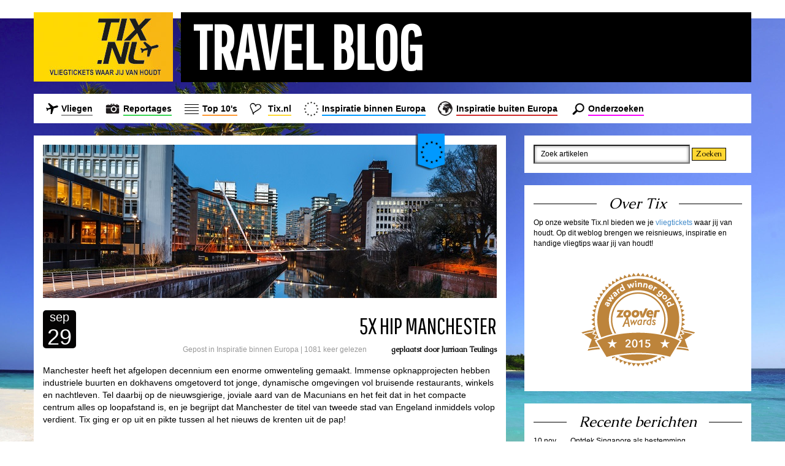

--- FILE ---
content_type: text/html; charset=UTF-8
request_url: https://blog.tix.nl/inspiratie-binnen-europa/5x-hip-manchester/
body_size: 13200
content:
 <!doctype html>
<!--[if lt IE 7]> <html class="no-js lt-ie9 lt-ie8 lt-ie7" lang="en"> <![endif]-->
<!--[if IE 7]>    <html class="no-js lt-ie9 lt-ie8" lang="en"> <![endif]-->
<!--[if IE 8]>    <html class="no-js lt-ie9" lang="en"> <![endif]-->
<!--[if gt IE 8]><!--> <html class="no-js" lang="en"> <!--<![endif]-->
<head >
	<title>Dingen om te doen in Manchester: 5 Hippe adresjes</title>
	<meta name="viewport" content="width=device-width, initial-scale=1.0">

	<!--[if lt IE 9]>
		<script src="//html5shim.googlecode.com/svn/trunk/html5.js"></script>
	<![endif]-->

	<link rel="stylesheet" href="https://blog.tix.nl/wp-content/themes/tix-blog/style.css">
	<link rel="pingback" href="https://blog.tix.nl/xmlrpc.php" />
	<link href='//fonts.googleapis.com/css?family=Caudex' rel='stylesheet' type='text/css'>
	<link href='//fonts.googleapis.com/css?family=Pathway+Gothic+One' rel='stylesheet' type='text/css'>

	<meta name='robots' content='index, follow, max-image-preview:large, max-snippet:-1, max-video-preview:-1' />
	<style>img:is([sizes="auto" i], [sizes^="auto," i]) { contain-intrinsic-size: 3000px 1500px }</style>
	
<!-- Google Tag Manager for WordPress by gtm4wp.com -->
<script data-cfasync="false" data-pagespeed-no-defer>
	var gtm4wp_datalayer_name = "dataLayer";
	var dataLayer = dataLayer || [];
</script>
<!-- End Google Tag Manager for WordPress by gtm4wp.com -->
	<!-- This site is optimized with the Yoast SEO plugin v24.1 - https://yoast.com/wordpress/plugins/seo/ -->
	<link rel="canonical" href="https://blog.tix.nl/inspiratie-binnen-europa/5x-hip-manchester/" />
	<meta property="og:locale" content="nl_NL" />
	<meta property="og:type" content="article" />
	<meta property="og:title" content="Dingen om te doen in Manchester: 5 Hippe adresjes" />
	<meta property="og:description" content="Manchester heeft het afgelopen decennium een enorme omwenteling gemaakt. Immense opknapprojecten hebben industriele buurten en dokhavens omgetoverd tot jonge, dynamische omgevingen vol bruisende restaurants, winkels en nachtleven. Tel daarbij op de nieuwsgierige, joviale aard van de Macunians en het feit dat in het compacte centrum alles op loopafstand is, en je begrijpt dat Manchester de&hellip; Lees verder &raquo;" />
	<meta property="og:url" content="https://blog.tix.nl/inspiratie-binnen-europa/5x-hip-manchester/" />
	<meta property="og:site_name" content="Travel Blog" />
	<meta property="article:published_time" content="2015-09-29T06:11:14+00:00" />
	<meta property="article:modified_time" content="2015-09-23T14:06:50+00:00" />
	<meta property="og:image" content="https://blog.tix.nl/wp-content/uploads/2015/09/ftdimg4.jpg" />
	<meta property="og:image:width" content="740" />
	<meta property="og:image:height" content="250" />
	<meta property="og:image:type" content="image/jpeg" />
	<meta name="author" content="Jurriaan Teulings" />
	<meta name="twitter:label1" content="Geschreven door" />
	<meta name="twitter:data1" content="Jurriaan Teulings" />
	<meta name="twitter:label2" content="Geschatte leestijd" />
	<meta name="twitter:data2" content="2 minuten" />
	<script type="application/ld+json" class="yoast-schema-graph">{"@context":"https://schema.org","@graph":[{"@type":"WebPage","@id":"https://blog.tix.nl/inspiratie-binnen-europa/5x-hip-manchester/","url":"https://blog.tix.nl/inspiratie-binnen-europa/5x-hip-manchester/","name":"Dingen om te doen in Manchester: 5 Hippe adresjes","isPartOf":{"@id":"https://blog.tix.nl/#website"},"primaryImageOfPage":{"@id":"https://blog.tix.nl/inspiratie-binnen-europa/5x-hip-manchester/#primaryimage"},"image":{"@id":"https://blog.tix.nl/inspiratie-binnen-europa/5x-hip-manchester/#primaryimage"},"thumbnailUrl":"https://blog.tix.nl/wp-content/uploads/2015/09/ftdimg4.jpg","datePublished":"2015-09-29T06:11:14+00:00","dateModified":"2015-09-23T14:06:50+00:00","author":{"@id":"https://blog.tix.nl/#/schema/person/d78c47ed04ba4dae82618cb15e569951"},"inLanguage":"nl-NL","potentialAction":[{"@type":"ReadAction","target":["https://blog.tix.nl/inspiratie-binnen-europa/5x-hip-manchester/"]}]},{"@type":"ImageObject","inLanguage":"nl-NL","@id":"https://blog.tix.nl/inspiratie-binnen-europa/5x-hip-manchester/#primaryimage","url":"https://blog.tix.nl/wp-content/uploads/2015/09/ftdimg4.jpg","contentUrl":"https://blog.tix.nl/wp-content/uploads/2015/09/ftdimg4.jpg","width":740,"height":250},{"@type":"WebSite","@id":"https://blog.tix.nl/#website","url":"https://blog.tix.nl/","name":"Travel Blog","description":"Tix.nl","potentialAction":[{"@type":"SearchAction","target":{"@type":"EntryPoint","urlTemplate":"https://blog.tix.nl/?s={search_term_string}"},"query-input":{"@type":"PropertyValueSpecification","valueRequired":true,"valueName":"search_term_string"}}],"inLanguage":"nl-NL"},{"@type":"Person","@id":"https://blog.tix.nl/#/schema/person/d78c47ed04ba4dae82618cb15e569951","name":"Jurriaan Teulings","image":{"@type":"ImageObject","inLanguage":"nl-NL","@id":"https://blog.tix.nl/#/schema/person/image/","url":"https://secure.gravatar.com/avatar/4fee66f1fde5bc70203fd863cac30959550a1e95b6622c258c83ed63d62996dc?s=96&d=mm&r=g","contentUrl":"https://secure.gravatar.com/avatar/4fee66f1fde5bc70203fd863cac30959550a1e95b6622c258c83ed63d62996dc?s=96&d=mm&r=g","caption":"Jurriaan Teulings"},"description":"Jurriaan Teulings is schrijver en fotograaf. Gemiddeld acht maanden per jaar is hij onderweg om in opdracht van Nederlandse en internationale media reportages te produceren. Op de Tix Travel Blog doet hij wekelijks verslag van deze reizen. Inmiddels bezocht hij meer dan tachtig landen, in pluimveebussen en privéjets, vijfsterrenresorts en nulsterrenhostels. Onderweg heeft hij gefeest met Moskouse miljardairs, is hij verbroederd met een Indiase kroonprins, werd hij onderworpen aan een kruisverhoor door Hezbollah en gered van een enkele reis richting Mexicaanse cel door een superheld in een roze maillot. “Ik bezit een groot en onbenijdenswaardig talent voor het aantrekken van kolderiek onheil. Toch is dat ook mijn geluk, want mijn omgeving is de mooie verhalen allang beu – tenzij het gaat over een Verweggistan waar ik in totale eenzaamheid bijna het loodje heb gelegd, of waar me iets is overkomen waarover in welgemanierd gezelschap beter niet over wordt gepraat.” Lees meer over Jurriaan op zijn website of volg hem op Twitter of Google+.","sameAs":["http://www.jurriaanteulings.nl","https://x.com/jurriaann"],"url":"https://blog.tix.nl/auteur/jurriaan/"}]}</script>
	<!-- / Yoast SEO plugin. -->


<link rel='dns-prefetch' href='//ajax.googleapis.com' />
<link rel='dns-prefetch' href='//widgetlogic.org' />
<link rel="alternate" type="application/rss+xml" title="Travel Blog &raquo; 5x Hip Manchester reacties feed" href="https://blog.tix.nl/inspiratie-binnen-europa/5x-hip-manchester/feed/" />
<script type="text/javascript">
/* <![CDATA[ */
window._wpemojiSettings = {"baseUrl":"https:\/\/s.w.org\/images\/core\/emoji\/16.0.1\/72x72\/","ext":".png","svgUrl":"https:\/\/s.w.org\/images\/core\/emoji\/16.0.1\/svg\/","svgExt":".svg","source":{"concatemoji":"https:\/\/blog.tix.nl\/wp-includes\/js\/wp-emoji-release.min.js?ver=6.8.3"}};
/*! This file is auto-generated */
!function(s,n){var o,i,e;function c(e){try{var t={supportTests:e,timestamp:(new Date).valueOf()};sessionStorage.setItem(o,JSON.stringify(t))}catch(e){}}function p(e,t,n){e.clearRect(0,0,e.canvas.width,e.canvas.height),e.fillText(t,0,0);var t=new Uint32Array(e.getImageData(0,0,e.canvas.width,e.canvas.height).data),a=(e.clearRect(0,0,e.canvas.width,e.canvas.height),e.fillText(n,0,0),new Uint32Array(e.getImageData(0,0,e.canvas.width,e.canvas.height).data));return t.every(function(e,t){return e===a[t]})}function u(e,t){e.clearRect(0,0,e.canvas.width,e.canvas.height),e.fillText(t,0,0);for(var n=e.getImageData(16,16,1,1),a=0;a<n.data.length;a++)if(0!==n.data[a])return!1;return!0}function f(e,t,n,a){switch(t){case"flag":return n(e,"\ud83c\udff3\ufe0f\u200d\u26a7\ufe0f","\ud83c\udff3\ufe0f\u200b\u26a7\ufe0f")?!1:!n(e,"\ud83c\udde8\ud83c\uddf6","\ud83c\udde8\u200b\ud83c\uddf6")&&!n(e,"\ud83c\udff4\udb40\udc67\udb40\udc62\udb40\udc65\udb40\udc6e\udb40\udc67\udb40\udc7f","\ud83c\udff4\u200b\udb40\udc67\u200b\udb40\udc62\u200b\udb40\udc65\u200b\udb40\udc6e\u200b\udb40\udc67\u200b\udb40\udc7f");case"emoji":return!a(e,"\ud83e\udedf")}return!1}function g(e,t,n,a){var r="undefined"!=typeof WorkerGlobalScope&&self instanceof WorkerGlobalScope?new OffscreenCanvas(300,150):s.createElement("canvas"),o=r.getContext("2d",{willReadFrequently:!0}),i=(o.textBaseline="top",o.font="600 32px Arial",{});return e.forEach(function(e){i[e]=t(o,e,n,a)}),i}function t(e){var t=s.createElement("script");t.src=e,t.defer=!0,s.head.appendChild(t)}"undefined"!=typeof Promise&&(o="wpEmojiSettingsSupports",i=["flag","emoji"],n.supports={everything:!0,everythingExceptFlag:!0},e=new Promise(function(e){s.addEventListener("DOMContentLoaded",e,{once:!0})}),new Promise(function(t){var n=function(){try{var e=JSON.parse(sessionStorage.getItem(o));if("object"==typeof e&&"number"==typeof e.timestamp&&(new Date).valueOf()<e.timestamp+604800&&"object"==typeof e.supportTests)return e.supportTests}catch(e){}return null}();if(!n){if("undefined"!=typeof Worker&&"undefined"!=typeof OffscreenCanvas&&"undefined"!=typeof URL&&URL.createObjectURL&&"undefined"!=typeof Blob)try{var e="postMessage("+g.toString()+"("+[JSON.stringify(i),f.toString(),p.toString(),u.toString()].join(",")+"));",a=new Blob([e],{type:"text/javascript"}),r=new Worker(URL.createObjectURL(a),{name:"wpTestEmojiSupports"});return void(r.onmessage=function(e){c(n=e.data),r.terminate(),t(n)})}catch(e){}c(n=g(i,f,p,u))}t(n)}).then(function(e){for(var t in e)n.supports[t]=e[t],n.supports.everything=n.supports.everything&&n.supports[t],"flag"!==t&&(n.supports.everythingExceptFlag=n.supports.everythingExceptFlag&&n.supports[t]);n.supports.everythingExceptFlag=n.supports.everythingExceptFlag&&!n.supports.flag,n.DOMReady=!1,n.readyCallback=function(){n.DOMReady=!0}}).then(function(){return e}).then(function(){var e;n.supports.everything||(n.readyCallback(),(e=n.source||{}).concatemoji?t(e.concatemoji):e.wpemoji&&e.twemoji&&(t(e.twemoji),t(e.wpemoji)))}))}((window,document),window._wpemojiSettings);
/* ]]> */
</script>
<style id='wp-emoji-styles-inline-css' type='text/css'>

	img.wp-smiley, img.emoji {
		display: inline !important;
		border: none !important;
		box-shadow: none !important;
		height: 1em !important;
		width: 1em !important;
		margin: 0 0.07em !important;
		vertical-align: -0.1em !important;
		background: none !important;
		padding: 0 !important;
	}
</style>
<link rel='stylesheet' id='wp-block-library-css' href='https://blog.tix.nl/wp-includes/css/dist/block-library/style.min.css?ver=6.8.3' type='text/css' media='all' />
<style id='classic-theme-styles-inline-css' type='text/css'>
/*! This file is auto-generated */
.wp-block-button__link{color:#fff;background-color:#32373c;border-radius:9999px;box-shadow:none;text-decoration:none;padding:calc(.667em + 2px) calc(1.333em + 2px);font-size:1.125em}.wp-block-file__button{background:#32373c;color:#fff;text-decoration:none}
</style>
<link rel='stylesheet' id='block-widget-css' href='https://blog.tix.nl/wp-content/plugins/widget-logic/block_widget/css/widget.css?ver=1727164081' type='text/css' media='all' />
<style id='global-styles-inline-css' type='text/css'>
:root{--wp--preset--aspect-ratio--square: 1;--wp--preset--aspect-ratio--4-3: 4/3;--wp--preset--aspect-ratio--3-4: 3/4;--wp--preset--aspect-ratio--3-2: 3/2;--wp--preset--aspect-ratio--2-3: 2/3;--wp--preset--aspect-ratio--16-9: 16/9;--wp--preset--aspect-ratio--9-16: 9/16;--wp--preset--color--black: #000000;--wp--preset--color--cyan-bluish-gray: #abb8c3;--wp--preset--color--white: #ffffff;--wp--preset--color--pale-pink: #f78da7;--wp--preset--color--vivid-red: #cf2e2e;--wp--preset--color--luminous-vivid-orange: #ff6900;--wp--preset--color--luminous-vivid-amber: #fcb900;--wp--preset--color--light-green-cyan: #7bdcb5;--wp--preset--color--vivid-green-cyan: #00d084;--wp--preset--color--pale-cyan-blue: #8ed1fc;--wp--preset--color--vivid-cyan-blue: #0693e3;--wp--preset--color--vivid-purple: #9b51e0;--wp--preset--gradient--vivid-cyan-blue-to-vivid-purple: linear-gradient(135deg,rgba(6,147,227,1) 0%,rgb(155,81,224) 100%);--wp--preset--gradient--light-green-cyan-to-vivid-green-cyan: linear-gradient(135deg,rgb(122,220,180) 0%,rgb(0,208,130) 100%);--wp--preset--gradient--luminous-vivid-amber-to-luminous-vivid-orange: linear-gradient(135deg,rgba(252,185,0,1) 0%,rgba(255,105,0,1) 100%);--wp--preset--gradient--luminous-vivid-orange-to-vivid-red: linear-gradient(135deg,rgba(255,105,0,1) 0%,rgb(207,46,46) 100%);--wp--preset--gradient--very-light-gray-to-cyan-bluish-gray: linear-gradient(135deg,rgb(238,238,238) 0%,rgb(169,184,195) 100%);--wp--preset--gradient--cool-to-warm-spectrum: linear-gradient(135deg,rgb(74,234,220) 0%,rgb(151,120,209) 20%,rgb(207,42,186) 40%,rgb(238,44,130) 60%,rgb(251,105,98) 80%,rgb(254,248,76) 100%);--wp--preset--gradient--blush-light-purple: linear-gradient(135deg,rgb(255,206,236) 0%,rgb(152,150,240) 100%);--wp--preset--gradient--blush-bordeaux: linear-gradient(135deg,rgb(254,205,165) 0%,rgb(254,45,45) 50%,rgb(107,0,62) 100%);--wp--preset--gradient--luminous-dusk: linear-gradient(135deg,rgb(255,203,112) 0%,rgb(199,81,192) 50%,rgb(65,88,208) 100%);--wp--preset--gradient--pale-ocean: linear-gradient(135deg,rgb(255,245,203) 0%,rgb(182,227,212) 50%,rgb(51,167,181) 100%);--wp--preset--gradient--electric-grass: linear-gradient(135deg,rgb(202,248,128) 0%,rgb(113,206,126) 100%);--wp--preset--gradient--midnight: linear-gradient(135deg,rgb(2,3,129) 0%,rgb(40,116,252) 100%);--wp--preset--font-size--small: 13px;--wp--preset--font-size--medium: 20px;--wp--preset--font-size--large: 36px;--wp--preset--font-size--x-large: 42px;--wp--preset--spacing--20: 0.44rem;--wp--preset--spacing--30: 0.67rem;--wp--preset--spacing--40: 1rem;--wp--preset--spacing--50: 1.5rem;--wp--preset--spacing--60: 2.25rem;--wp--preset--spacing--70: 3.38rem;--wp--preset--spacing--80: 5.06rem;--wp--preset--shadow--natural: 6px 6px 9px rgba(0, 0, 0, 0.2);--wp--preset--shadow--deep: 12px 12px 50px rgba(0, 0, 0, 0.4);--wp--preset--shadow--sharp: 6px 6px 0px rgba(0, 0, 0, 0.2);--wp--preset--shadow--outlined: 6px 6px 0px -3px rgba(255, 255, 255, 1), 6px 6px rgba(0, 0, 0, 1);--wp--preset--shadow--crisp: 6px 6px 0px rgba(0, 0, 0, 1);}:where(.is-layout-flex){gap: 0.5em;}:where(.is-layout-grid){gap: 0.5em;}body .is-layout-flex{display: flex;}.is-layout-flex{flex-wrap: wrap;align-items: center;}.is-layout-flex > :is(*, div){margin: 0;}body .is-layout-grid{display: grid;}.is-layout-grid > :is(*, div){margin: 0;}:where(.wp-block-columns.is-layout-flex){gap: 2em;}:where(.wp-block-columns.is-layout-grid){gap: 2em;}:where(.wp-block-post-template.is-layout-flex){gap: 1.25em;}:where(.wp-block-post-template.is-layout-grid){gap: 1.25em;}.has-black-color{color: var(--wp--preset--color--black) !important;}.has-cyan-bluish-gray-color{color: var(--wp--preset--color--cyan-bluish-gray) !important;}.has-white-color{color: var(--wp--preset--color--white) !important;}.has-pale-pink-color{color: var(--wp--preset--color--pale-pink) !important;}.has-vivid-red-color{color: var(--wp--preset--color--vivid-red) !important;}.has-luminous-vivid-orange-color{color: var(--wp--preset--color--luminous-vivid-orange) !important;}.has-luminous-vivid-amber-color{color: var(--wp--preset--color--luminous-vivid-amber) !important;}.has-light-green-cyan-color{color: var(--wp--preset--color--light-green-cyan) !important;}.has-vivid-green-cyan-color{color: var(--wp--preset--color--vivid-green-cyan) !important;}.has-pale-cyan-blue-color{color: var(--wp--preset--color--pale-cyan-blue) !important;}.has-vivid-cyan-blue-color{color: var(--wp--preset--color--vivid-cyan-blue) !important;}.has-vivid-purple-color{color: var(--wp--preset--color--vivid-purple) !important;}.has-black-background-color{background-color: var(--wp--preset--color--black) !important;}.has-cyan-bluish-gray-background-color{background-color: var(--wp--preset--color--cyan-bluish-gray) !important;}.has-white-background-color{background-color: var(--wp--preset--color--white) !important;}.has-pale-pink-background-color{background-color: var(--wp--preset--color--pale-pink) !important;}.has-vivid-red-background-color{background-color: var(--wp--preset--color--vivid-red) !important;}.has-luminous-vivid-orange-background-color{background-color: var(--wp--preset--color--luminous-vivid-orange) !important;}.has-luminous-vivid-amber-background-color{background-color: var(--wp--preset--color--luminous-vivid-amber) !important;}.has-light-green-cyan-background-color{background-color: var(--wp--preset--color--light-green-cyan) !important;}.has-vivid-green-cyan-background-color{background-color: var(--wp--preset--color--vivid-green-cyan) !important;}.has-pale-cyan-blue-background-color{background-color: var(--wp--preset--color--pale-cyan-blue) !important;}.has-vivid-cyan-blue-background-color{background-color: var(--wp--preset--color--vivid-cyan-blue) !important;}.has-vivid-purple-background-color{background-color: var(--wp--preset--color--vivid-purple) !important;}.has-black-border-color{border-color: var(--wp--preset--color--black) !important;}.has-cyan-bluish-gray-border-color{border-color: var(--wp--preset--color--cyan-bluish-gray) !important;}.has-white-border-color{border-color: var(--wp--preset--color--white) !important;}.has-pale-pink-border-color{border-color: var(--wp--preset--color--pale-pink) !important;}.has-vivid-red-border-color{border-color: var(--wp--preset--color--vivid-red) !important;}.has-luminous-vivid-orange-border-color{border-color: var(--wp--preset--color--luminous-vivid-orange) !important;}.has-luminous-vivid-amber-border-color{border-color: var(--wp--preset--color--luminous-vivid-amber) !important;}.has-light-green-cyan-border-color{border-color: var(--wp--preset--color--light-green-cyan) !important;}.has-vivid-green-cyan-border-color{border-color: var(--wp--preset--color--vivid-green-cyan) !important;}.has-pale-cyan-blue-border-color{border-color: var(--wp--preset--color--pale-cyan-blue) !important;}.has-vivid-cyan-blue-border-color{border-color: var(--wp--preset--color--vivid-cyan-blue) !important;}.has-vivid-purple-border-color{border-color: var(--wp--preset--color--vivid-purple) !important;}.has-vivid-cyan-blue-to-vivid-purple-gradient-background{background: var(--wp--preset--gradient--vivid-cyan-blue-to-vivid-purple) !important;}.has-light-green-cyan-to-vivid-green-cyan-gradient-background{background: var(--wp--preset--gradient--light-green-cyan-to-vivid-green-cyan) !important;}.has-luminous-vivid-amber-to-luminous-vivid-orange-gradient-background{background: var(--wp--preset--gradient--luminous-vivid-amber-to-luminous-vivid-orange) !important;}.has-luminous-vivid-orange-to-vivid-red-gradient-background{background: var(--wp--preset--gradient--luminous-vivid-orange-to-vivid-red) !important;}.has-very-light-gray-to-cyan-bluish-gray-gradient-background{background: var(--wp--preset--gradient--very-light-gray-to-cyan-bluish-gray) !important;}.has-cool-to-warm-spectrum-gradient-background{background: var(--wp--preset--gradient--cool-to-warm-spectrum) !important;}.has-blush-light-purple-gradient-background{background: var(--wp--preset--gradient--blush-light-purple) !important;}.has-blush-bordeaux-gradient-background{background: var(--wp--preset--gradient--blush-bordeaux) !important;}.has-luminous-dusk-gradient-background{background: var(--wp--preset--gradient--luminous-dusk) !important;}.has-pale-ocean-gradient-background{background: var(--wp--preset--gradient--pale-ocean) !important;}.has-electric-grass-gradient-background{background: var(--wp--preset--gradient--electric-grass) !important;}.has-midnight-gradient-background{background: var(--wp--preset--gradient--midnight) !important;}.has-small-font-size{font-size: var(--wp--preset--font-size--small) !important;}.has-medium-font-size{font-size: var(--wp--preset--font-size--medium) !important;}.has-large-font-size{font-size: var(--wp--preset--font-size--large) !important;}.has-x-large-font-size{font-size: var(--wp--preset--font-size--x-large) !important;}
:where(.wp-block-post-template.is-layout-flex){gap: 1.25em;}:where(.wp-block-post-template.is-layout-grid){gap: 1.25em;}
:where(.wp-block-columns.is-layout-flex){gap: 2em;}:where(.wp-block-columns.is-layout-grid){gap: 2em;}
:root :where(.wp-block-pullquote){font-size: 1.5em;line-height: 1.6;}
</style>
<link rel='stylesheet' id='wp-pagenavi-css' href='https://blog.tix.nl/wp-content/plugins/wp-pagenavi/pagenavi-css.css?ver=2.70' type='text/css' media='all' />
<link rel='stylesheet' id='tablepress-default-css' href='https://blog.tix.nl/wp-content/tablepress-combined.min.css?ver=29' type='text/css' media='all' />
<script>var jquery_placeholder_url = 'https://blog.tix.nl/wp-content/plugins/gravity-forms-placeholders/jquery.placeholder-1.0.1.js';</script><script type="text/javascript" src="https://ajax.googleapis.com/ajax/libs/jquery/1.8.2/jquery.min.js?ver=1.8.2" id="jquery-js"></script>
<script type="text/javascript" src="https://blog.tix.nl/wp-content/themes/tix-blog/js/jquery-cookie/jquery.cookie.js?ver=6.8.3" id="cookie-js"></script>
<script type="text/javascript" src="https://blog.tix.nl/wp-content/plugins/gravity-forms-placeholders/gf.placeholders.js?ver=1.0" id="_gf_placeholders-js"></script>
<link rel="https://api.w.org/" href="https://blog.tix.nl/wp-json/" /><link rel="alternate" title="JSON" type="application/json" href="https://blog.tix.nl/wp-json/wp/v2/posts/2738" /><link rel="EditURI" type="application/rsd+xml" title="RSD" href="https://blog.tix.nl/xmlrpc.php?rsd" />
<link rel='shortlink' href='https://blog.tix.nl/?p=2738' />
<link rel="alternate" title="oEmbed (JSON)" type="application/json+oembed" href="https://blog.tix.nl/wp-json/oembed/1.0/embed?url=https%3A%2F%2Fblog.tix.nl%2Finspiratie-binnen-europa%2F5x-hip-manchester%2F" />
<link rel="alternate" title="oEmbed (XML)" type="text/xml+oembed" href="https://blog.tix.nl/wp-json/oembed/1.0/embed?url=https%3A%2F%2Fblog.tix.nl%2Finspiratie-binnen-europa%2F5x-hip-manchester%2F&#038;format=xml" />

<!-- Google Tag Manager for WordPress by gtm4wp.com -->
<!-- GTM Container placement set to footer -->
<script data-cfasync="false" data-pagespeed-no-defer>
	var dataLayer_content = {"pagePostType":"post","pagePostType2":"single-post","pageCategory":["inspiratie-binnen-europa"],"pageAttributes":["engeland","manchester"],"pagePostAuthor":"Jurriaan Teulings"};
	dataLayer.push( dataLayer_content );
</script>
<script data-cfasync="false">
(function(w,d,s,l,i){w[l]=w[l]||[];w[l].push({'gtm.start':
new Date().getTime(),event:'gtm.js'});var f=d.getElementsByTagName(s)[0],
j=d.createElement(s),dl=l!='dataLayer'?'&l='+l:'';j.async=true;j.src=
'//www.googletagmanager.com/gtm.js?id='+i+dl;f.parentNode.insertBefore(j,f);
})(window,document,'script','dataLayer','GTM-VZ7C');
</script>
<!-- End Google Tag Manager for WordPress by gtm4wp.com --><style type="text/css">.recentcomments a{display:inline !important;padding:0 !important;margin:0 !important;}</style>
	<script type="text/javascript">
	  var _gaq = _gaq || [];
	  _gaq.push(['_setAccount', 'UA-16255727-1']);
	  _gaq.push(['_setDomainName', 'tix.nl']);
	  _gaq.push(['_trackPageview']);

	  (function() {
	    var ga = document.createElement('script'); ga.type = 'text/javascript'; ga.async = true;
	    ga.src = ('https:' == document.location.protocol ? 'https://' : 'http://') + 'stats.g.doubleclick.net/dc.js';
	    var s = document.getElementsByTagName('script')[0]; s.parentNode.insertBefore(ga, s);
	  })();
	</script>
</head>
<body class="wp-singular post-template-default single single-post postid-2738 single-format-standard wp-theme-tix-blog">
	<div id="wrap">
		<div class="container" id="wrapper">
			<header class="row">
				<div class="col-lg-3 logo-wrapper">
		            <a href="https://blog.tix.nl" class=" logo">
		            	<img src="https://blog.tix.nl/wp-content/themes/tix-blog/images/logo-tix.jpg" alt="TIX">
		            </a>
		        </div>
		        <div class="col-lg-9 site-title">
		        			            	<p>Travel Blog</p>
	            			        </div>
		    </header>
		    <nav class="row main-nav-container">
		    	<div class="main-nav-inner col-lg-12">
		    		<ul class="main-nav clearfix">
		    			<li class="fly"><a href="https://blog.tix.nl/category/vliegen/" title="Vliegen">Vliegen</a></li>
		    			<li class="reports"><a href="https://blog.tix.nl/category/reportages/" title="Reportages">Reportages</a></li>
		    			<li class="top-10s"><a href="https://blog.tix.nl/category/top-10/" title="Top 10's">Top 10's</a></li>
		    			<li class="tix-nl"><a href="https://blog.tix.nl/category/tix-nl/" title="Tix.nl">Tix.nl</a></li>
		    			<li class="inspiration-europe"><a href="https://blog.tix.nl/category/inspiratie-binnen-europa/" title="Inspiratie binnen Europa">Inspiratie binnen Europa</a></li>
		    			<li class="inspiration-world"><a href="https://blog.tix.nl/category/inspiratie-buiten-europa/" title="Inspiratie buiten Europa">Inspiratie buiten Europa</a></li>
		    			<li class="discover"><a href="https://blog.tix.nl/category/onderzoeken/" title="Onderzoeken">Onderzoeken</a></li>
		    		</ul>
		    	</div>
		    </nav> 
 <div class="row content-container">
    <section class="col-lg-8">
    	<article class="entry clearfix">
    		<header class="featured-image">
    			<img width="740" height="250" src="https://blog.tix.nl/wp-content/uploads/2015/09/ftdimg4.jpg" class="attachment-slider-image size-slider-image wp-post-image" alt="" decoding="async" fetchpriority="high" srcset="https://blog.tix.nl/wp-content/uploads/2015/09/ftdimg4.jpg 740w, https://blog.tix.nl/wp-content/uploads/2015/09/ftdimg4-300x101.jpg 300w" sizes="(max-width: 740px) 100vw, 740px" />					            <img src="https://blog.tix.nl/wp-content/themes/tix-blog/images/label-top-inspiratie-binnen-europa.png" class="label-top" />
    		</header>
    			    		<section class="clearfix">
		    		<header class="row clearfix">
			    		<div class="date">
			    			<span class="month">sep</span>
			    			<span class="day">29</span>
			    		</div>
			    		<h1><a href="https://blog.tix.nl/inspiratie-binnen-europa/5x-hip-manchester/" title="5x Hip Manchester">5x Hip Manchester</a></h1>
			    		<small><span>Gepost in <a href="https://blog.tix.nl/category/inspiratie-binnen-europa/" rel="category tag">Inspiratie binnen Europa</a> | <span class="post-count" id="2738"></span></span>geplaatst door <a href="https://blog.tix.nl/auteur/jurriaan/">Jurriaan Teulings</a></small>
			    	</header>
		    		<p>Manchester heeft het afgelopen decennium een enorme omwenteling gemaakt. Immense opknapprojecten hebben industriele buurten en dokhavens omgetoverd tot jonge, dynamische omgevingen vol bruisende restaurants, winkels en nachtleven. Tel daarbij op de nieuwsgierige, joviale aard van de Macunians en het feit dat in het compacte centrum alles op loopafstand is, en je begrijpt dat Manchester de titel van tweede stad van Engeland inmiddels volop verdient. Tix ging er op uit en pikte tussen al het nieuws de krenten uit de pap! </p>
<h2>Museumopening van het Jaar</h2>
<p>Afgelopen februari, na een renovatie en uitbreiding die maar liefst 21 miljoen euro heeft gekost, heropende de <a href="http://www.whitworth.manchester.ac.uk">Whitworth Art Gallery</a> zijn deuren. De nieuwe aanwinsten zijn een tuin vol kunst, een terras vol beeldhouwwerk en maar liefst twee nieuwe vleugels. Kort na de opening werd het al uitgeroepen tot Groot Brittannië’s Museum van het Jaar. </p>
<p><img decoding="async" src="https://blog.tix.nl/wp-content/uploads/2015/09/withworth1.jpg" alt="withworth" width="735" height="500" class="alignnone size-full wp-image-2754" srcset="https://blog.tix.nl/wp-content/uploads/2015/09/withworth1.jpg 735w, https://blog.tix.nl/wp-content/uploads/2015/09/withworth1-300x204.jpg 300w, https://blog.tix.nl/wp-content/uploads/2015/09/withworth1-199x135.jpg 199w" sizes="(max-width: 735px) 100vw, 735px" /><br />
<em>The Whitworth, foto door Alan Williams</em></p>
<p>&nbsp;</p>
<h2>Een nieuw cultureel hart</h2>
<p>Film, moderne kunst en lekker eten: sinds mei vind je het allemaal bij <a href="http://homemcr.org">HOME</a>, het indrukwekkende film en theatercomplex in het hart van First Street Manchester, het nieuwste culturele kwartier van de stad. Naast twee toneel- en vijf bioscoopzalen is er plaats voor een galerie voor moderne kunst tentoonstellingsruimtes, een bar, een boekwinkel en zelfs een digitale studio. Het ontwerp van het gebouw komt van het Nederlandse architectenbureau Mecanoo. </p>
<p>[new_royalslider id=&#8221;45&#8243;]</p>
<p>&nbsp;</p>
<h2>Beetham’s Bellini’s </h2>
<p>Uitzicht en cocktails zijn het winnende team van van <a href="http://www.cloud23bar.com">Cloud 23</a>, bovenin de Beetham Tower. Achter een hoge muur van glas strekt de dynamische skyline van Manchester zich voor u uit, terwijl op tafel een opmerkelijke hoeveelheid variaties op de Bellini  verschijnt. U begrijpt, dat mag wat kosten, maar daarvoor krabt u wél gezellig samen met de movers en shakers van Manchester aan de wolken. </p>
<p><img decoding="async" src="https://blog.tix.nl/wp-content/uploads/2015/09/cloud23.jpeg" alt="cloud23" width="735" height="488" class="alignnone size-full wp-image-2767" srcset="https://blog.tix.nl/wp-content/uploads/2015/09/cloud23.jpeg 735w, https://blog.tix.nl/wp-content/uploads/2015/09/cloud23-300x199.jpeg 300w, https://blog.tix.nl/wp-content/uploads/2015/09/cloud23-100x66.jpeg 100w" sizes="(max-width: 735px) 100vw, 735px" /></p>
<p>&nbsp;</p>
<h2>Voetbalarchitectuur</h2>
<p>Het eigenzinnige, schoenvormige Urbis Building huisvest sinds enkele jaren het immens populaire <a href="http://www.footballmuseum.co.uk">National Footballmuseum</a>, dat het grootste voetbalmuseum ter wereld heet te zijn. Het is een waar bedevaartsoord voor voetbalfans, met o.a. het ‘Hand of God’ shirt van Maradona in de vitrines. </p>
<p>[new_royalslider id=&#8221;46&#8243;]</p>
<p>&nbsp;</p>
<h2>Heet hotel</h2>
<p>Het met design, technologie, kunst (en regelmatig opduikende celebrity’s) volgestouwde <a href="http://www.thelowryhotel.com">Lowry hotel</a> is meermaals, en ietwat verwarrend, opgedoken in toplijstjes van zowel de ‘Hottest’ als ‘Coolest’ ter wereld. Het bijbehorende restaurant, River, bleek al minstens zo prijzenswaardig, net als de inpandige spa. Mocht je het bij de badkamer houden: vraag naar de ‘Bath Butler’ – de man die het badzout aanreikt.</p>
<p>[new_royalslider id=&#8221;47&#8243;]</p>
<p>&nbsp;<br />
Vanuit Amsterdam, maar ook vanaf de luchthavens van Eindhoven, Brussel en Charleroi <a href="http://tix.nl/bestemmingen/europa/groot-brittanie/manchester">vlieg je goedkoop naar Manchester</a>. Onder andere <a href="http://tix.nl/luchtvaartmaatschappijen/KLM-Royal+Dutch+Airlines">KLM</a>, Easyjet, Ryanair en <a href="http://tix.nl/luchtvaartmaatschappijen/Brussels+Airlines">Brussels Airlines</a> verzorgen de vliegreizen, al vanaf €32,- per retour.</p>
		    		<footer class="col-lg-12 clearfix">
		    			<div class="meta">
			    			<p>Gepost in <a href="https://blog.tix.nl/category/inspiratie-binnen-europa/" rel="category tag">Inspiratie binnen Europa</a> | 1081 keer gelezen</p>
			    			<p class="tags">Tags: <a href="https://blog.tix.nl/tag/engeland/" rel="tag">engeland</a>, <a href="https://blog.tix.nl/tag/manchester/" rel="tag">manchester</a></p>
			    		</div>
			    		<div class="social">
			    			<!-- Facebook -->
<div class="fb-like" data-href="https://blog.tix.nl/inspiratie-binnen-europa/5x-hip-manchester/" data-width="150" data-layout="button_count" data-show-faces="false" data-send="false"></div>

<!-- Twitter -->
<a href="https://twitter.com/share" class="twitter-share-button" data-lang="nl">Tweeten</a>
<script>!function(d,s,id){var js,fjs=d.getElementsByTagName(s)[0],p=/^http:/.test(d.location)?'http':'https';if(!d.getElementById(id)){js=d.createElement(s);js.id=id;js.src=p+'://platform.twitter.com/widgets.js';fjs.parentNode.insertBefore(js,fjs);}}(document, 'script', 'twitter-wjs');</script>

<!-- Google Plus -->
<!-- Place this tag where you want the share button to render. -->
<div class="g-plus" data-action="share" data-annotation="bubble" data-height="15"></div>

<!-- Place this tag after the last share tag. -->
<script type="text/javascript">
  window.___gcfg = {lang: 'nl'};

  (function() {
    var po = document.createElement('script'); po.type = 'text/javascript'; po.async = true;
    po.src = 'https://apis.google.com/js/plusone.js';
    var s = document.getElementsByTagName('script')[0]; s.parentNode.insertBefore(po, s);
  })();
</script>			    		</div>
			    		<br class="clearfix" />
		    		</footer>
		    	</section>
    					<div class="clearfix">
	    		<div class='yarpp yarpp-related yarpp-related-website yarpp-related-none yarpp-template-yarpp-template-tix'>
</div>
	    	</div>
			<h3 class="comments"><span>Reacties</span></h3>
Geen reacties gevonden			<p>Schrijf een reactie</p>
				<div id="respond" class="comment-respond">
		<h3 id="reply-title" class="comment-reply-title"> <small><a rel="nofollow" id="cancel-comment-reply-link" href="/inspiratie-binnen-europa/5x-hip-manchester/#respond" style="display:none;">Reactie annuleren</a></small></h3><form action="https://blog.tix.nl/wp-comments-post.php" method="post" id="commentform" class="comment-form"><p class="comment-notes"><span id="email-notes">Je e-mailadres wordt niet gepubliceerd.</span> <span class="required-field-message">Vereiste velden zijn gemarkeerd met <span class="required">*</span></span></p><p class="comment-form-comment"><label for="comment">Reactie</label><textarea id="comment" name="comment" cols="45" rows="8" aria-required="true"></textarea></p><p class="comment-form-author"><label for="author">Naam</label> <input id="author" name="author" type="text" value="" size="30" /></p>
<p class="comment-form-email"><label for="email">Je emailadres</label> <input id="email" name="email" type="text" value="" size="30" /></p>

<p class="form-submit"><input name="submit" type="submit" id="submit" class="submit" value="Reactie plaatsen" /> <input type='hidden' name='comment_post_ID' value='2738' id='comment_post_ID' />
<input type='hidden' name='comment_parent' id='comment_parent' value='0' />
</p><p style="display: none;"><input type="hidden" id="akismet_comment_nonce" name="akismet_comment_nonce" value="6b46425d37" /></p><p style="display: none !important;" class="akismet-fields-container" data-prefix="ak_"><label>&#916;<textarea name="ak_hp_textarea" cols="45" rows="8" maxlength="100"></textarea></label><input type="hidden" id="ak_js_1" name="ak_js" value="191"/><script>document.getElementById( "ak_js_1" ).setAttribute( "value", ( new Date() ).getTime() );</script></p></form>	</div><!-- #respond -->
			</article>
    </section>
    <aside id="sidebar" class="col-lg-4 sidebar">
			<article id="widget-search-3" class="widget widget_search"><form role="search" method="get" id="searchform" class="searchform" action="https://blog.tix.nl/">
				<div>
					<label class="screen-reader-text" for="s">Zoeken naar:</label>
					<input type="text" value="" name="s" id="s" />
					<input type="submit" id="searchsubmit" value="Zoeken" />
				</div>
			</form></article><article id="widget-text-3" class="widget widget_text"><h3 class="widgettitle"><span>Over Tix</span></h3>			<div class="textwidget"><p>Op onze website Tix.nl bieden we je <a href="https://tix.nl">vliegtickets</a> waar jij van houdt. Op dit weblog brengen we reisnieuws, inspiratie en handige vliegtips waar jij van houdt!<br /><center><br />
<img src="https://blog.tix.nl/wp-content/uploads/2015/04/stempel-gold-2015-RGB.png" alt="Zoover_2015"></center></p>
</div>
		</article><article id="widget-tx_most_recent_posts-2" class="widget most-recent-posts"><h3 class="widgettitle"><span>Recente berichten</span></h3><ul class="posts"><li><span>10 nov</span><a href="https://blog.tix.nl/inspiratie-buiten-europa/ontdek-singapore-als-bestemming/">Ontdek Singapore als bestemming</a></li><li><span>03 sep</span><a href="https://blog.tix.nl/inspiratie-buiten-europa/ontdek-de-diversiteit-van-het-tropische-thaise-eiland-koh-samui/">Ontdek de diversiteit van het tropische Thaise eiland Koh Samui</a></li><li><span>04 sep</span><a href="https://blog.tix.nl/inspiratie-buiten-europa/groen-toerisme-in-thailand/">Duurzaam &#8216;groen&#8217; toerisme in Thailand</a></li><li><span>06 aug</span><a href="https://blog.tix.nl/inspiratie-binnen-europa/12878/">Droom over genieten &#038; ontspannen op Malta</a></li><li><span>16 jan</span><a href="https://blog.tix.nl/inspiratie-buiten-europa/tips-voor-2-weken-thailand/">Tips voor 2 weken Thailand</a></li></ul></article><article id="widget-tx_most_viewed_posts-2" class="widget most-popular-posts"><h3 class="widgettitle"><span>Populairste berichten</span></h3><ul class="posts"><li><span>25 jul</span><a href="https://blog.tix.nl/vliegen/make-up-handbagage-regels/">Make-up in je handbagage? Dit zijn de regels</a></li><li><span>10 aug</span><a href="https://blog.tix.nl/onderzoeken/koffers-ruimbagage/">Grote verschillen in tarieven ruimbagage</a></li><li><span>09 mei</span><a href="https://blog.tix.nl/top-10/de-grootste-vliegvelden-ter-wereld/">De Grootste Vliegvelden ter Wereld</a></li><li><span>29 mrt</span><a href="https://blog.tix.nl/vliegen/luchthavens-londen/">De vliegvelden van Londen</a></li><li><span>08 aug</span><a href="https://blog.tix.nl/vliegen/de-vliegvelden-van-sicilie/">De vliegvelden van Sicilië</a></li></ul></article><article id="widget-text-2" class="widget widget_text">			<div class="textwidget"><div class="fb-like-box" data-href="https://www.facebook.com/tix.nl" data-width="292" data-show-faces="true" data-header="true" data-stream="false" data-show-border="true"></div>
</div>
		</article><article id="widget-search-2" class="widget widget_search"><form role="search" method="get" id="searchform" class="searchform" action="https://blog.tix.nl/">
				<div>
					<label class="screen-reader-text" for="s">Zoeken naar:</label>
					<input type="text" value="" name="s" id="s" />
					<input type="submit" id="searchsubmit" value="Zoeken" />
				</div>
			</form></article>
		<article id="widget-recent-posts-2" class="widget widget_recent_entries">
		<h3 class="widgettitle"><span>Recente berichten</span></h3>
		<ul>
											<li>
					<a href="https://blog.tix.nl/inspiratie-buiten-europa/ontdek-singapore-als-bestemming/">Ontdek Singapore als bestemming</a>
									</li>
											<li>
					<a href="https://blog.tix.nl/inspiratie-buiten-europa/ontdek-de-diversiteit-van-het-tropische-thaise-eiland-koh-samui/">Ontdek de diversiteit van het tropische Thaise eiland Koh Samui</a>
									</li>
											<li>
					<a href="https://blog.tix.nl/inspiratie-buiten-europa/groen-toerisme-in-thailand/">Duurzaam &#8216;groen&#8217; toerisme in Thailand</a>
									</li>
											<li>
					<a href="https://blog.tix.nl/inspiratie-binnen-europa/12878/">Droom over genieten &#038; ontspannen op Malta</a>
									</li>
											<li>
					<a href="https://blog.tix.nl/inspiratie-buiten-europa/tips-voor-2-weken-thailand/">Tips voor 2 weken Thailand</a>
									</li>
					</ul>

		</article><article id="widget-recent-comments-2" class="widget widget_recent_comments"><h3 class="widgettitle"><span>Recente reacties</span></h3><ul id="recentcomments"><li class="recentcomments"><span class="comment-author-link">Isabella</span> op <a href="https://blog.tix.nl/top-10/10-opmerkelijke-gebouwen/#comment-595614">10 Opmerkelijke gebouwen</a></li><li class="recentcomments"><span class="comment-author-link">liessssss</span> op <a href="https://blog.tix.nl/top-10/10-opmerkelijke-gebouwen/#comment-595611">10 Opmerkelijke gebouwen</a></li><li class="recentcomments"><span class="comment-author-link">Tecla</span> op <a href="https://blog.tix.nl/onderzoeken/koffers-ruimbagage/#comment-538357">Grote verschillen in tarieven ruimbagage</a></li><li class="recentcomments"><span class="comment-author-link">John</span> op <a href="https://blog.tix.nl/vliegen/handbagage-richtlijnen-vliegtuigmaatschappijen/#comment-538240">Handbagage-richtlijnen van de populairste airlines</a></li><li class="recentcomments"><span class="comment-author-link">André</span> op <a href="https://blog.tix.nl/vliegen/stopover-doha-qatar/#comment-524448">Wat te doen tijdens een stop-over in Qatar</a></li></ul></article><article id="widget-archives-2" class="widget widget_archive"><h3 class="widgettitle"><span>Archieven</span></h3>
			<ul>
					<li><a href='https://blog.tix.nl/2021/11/'>november 2021</a></li>
	<li><a href='https://blog.tix.nl/2021/09/'>september 2021</a></li>
	<li><a href='https://blog.tix.nl/2020/09/'>september 2020</a></li>
	<li><a href='https://blog.tix.nl/2020/08/'>augustus 2020</a></li>
	<li><a href='https://blog.tix.nl/2020/01/'>januari 2020</a></li>
	<li><a href='https://blog.tix.nl/2019/12/'>december 2019</a></li>
	<li><a href='https://blog.tix.nl/2019/10/'>oktober 2019</a></li>
	<li><a href='https://blog.tix.nl/2019/09/'>september 2019</a></li>
	<li><a href='https://blog.tix.nl/2019/08/'>augustus 2019</a></li>
	<li><a href='https://blog.tix.nl/2019/05/'>mei 2019</a></li>
	<li><a href='https://blog.tix.nl/2019/02/'>februari 2019</a></li>
	<li><a href='https://blog.tix.nl/2019/01/'>januari 2019</a></li>
	<li><a href='https://blog.tix.nl/2018/12/'>december 2018</a></li>
	<li><a href='https://blog.tix.nl/2018/11/'>november 2018</a></li>
	<li><a href='https://blog.tix.nl/2018/10/'>oktober 2018</a></li>
	<li><a href='https://blog.tix.nl/2018/09/'>september 2018</a></li>
	<li><a href='https://blog.tix.nl/2018/08/'>augustus 2018</a></li>
	<li><a href='https://blog.tix.nl/2018/07/'>juli 2018</a></li>
	<li><a href='https://blog.tix.nl/2018/06/'>juni 2018</a></li>
	<li><a href='https://blog.tix.nl/2018/05/'>mei 2018</a></li>
	<li><a href='https://blog.tix.nl/2018/04/'>april 2018</a></li>
	<li><a href='https://blog.tix.nl/2018/03/'>maart 2018</a></li>
	<li><a href='https://blog.tix.nl/2018/02/'>februari 2018</a></li>
	<li><a href='https://blog.tix.nl/2018/01/'>januari 2018</a></li>
	<li><a href='https://blog.tix.nl/2017/12/'>december 2017</a></li>
	<li><a href='https://blog.tix.nl/2017/11/'>november 2017</a></li>
	<li><a href='https://blog.tix.nl/2017/10/'>oktober 2017</a></li>
	<li><a href='https://blog.tix.nl/2017/09/'>september 2017</a></li>
	<li><a href='https://blog.tix.nl/2017/08/'>augustus 2017</a></li>
	<li><a href='https://blog.tix.nl/2017/07/'>juli 2017</a></li>
	<li><a href='https://blog.tix.nl/2017/06/'>juni 2017</a></li>
	<li><a href='https://blog.tix.nl/2017/05/'>mei 2017</a></li>
	<li><a href='https://blog.tix.nl/2017/04/'>april 2017</a></li>
	<li><a href='https://blog.tix.nl/2017/03/'>maart 2017</a></li>
	<li><a href='https://blog.tix.nl/2017/02/'>februari 2017</a></li>
	<li><a href='https://blog.tix.nl/2017/01/'>januari 2017</a></li>
	<li><a href='https://blog.tix.nl/2016/12/'>december 2016</a></li>
	<li><a href='https://blog.tix.nl/2016/11/'>november 2016</a></li>
	<li><a href='https://blog.tix.nl/2016/10/'>oktober 2016</a></li>
	<li><a href='https://blog.tix.nl/2016/09/'>september 2016</a></li>
	<li><a href='https://blog.tix.nl/2016/08/'>augustus 2016</a></li>
	<li><a href='https://blog.tix.nl/2016/07/'>juli 2016</a></li>
	<li><a href='https://blog.tix.nl/2016/06/'>juni 2016</a></li>
	<li><a href='https://blog.tix.nl/2016/05/'>mei 2016</a></li>
	<li><a href='https://blog.tix.nl/2016/04/'>april 2016</a></li>
	<li><a href='https://blog.tix.nl/2016/03/'>maart 2016</a></li>
	<li><a href='https://blog.tix.nl/2016/02/'>februari 2016</a></li>
	<li><a href='https://blog.tix.nl/2016/01/'>januari 2016</a></li>
	<li><a href='https://blog.tix.nl/2015/12/'>december 2015</a></li>
	<li><a href='https://blog.tix.nl/2015/11/'>november 2015</a></li>
	<li><a href='https://blog.tix.nl/2015/10/'>oktober 2015</a></li>
	<li><a href='https://blog.tix.nl/2015/09/'>september 2015</a></li>
	<li><a href='https://blog.tix.nl/2015/08/'>augustus 2015</a></li>
	<li><a href='https://blog.tix.nl/2015/07/'>juli 2015</a></li>
	<li><a href='https://blog.tix.nl/2015/06/'>juni 2015</a></li>
	<li><a href='https://blog.tix.nl/2015/05/'>mei 2015</a></li>
	<li><a href='https://blog.tix.nl/2015/04/'>april 2015</a></li>
	<li><a href='https://blog.tix.nl/2015/03/'>maart 2015</a></li>
	<li><a href='https://blog.tix.nl/2015/02/'>februari 2015</a></li>
	<li><a href='https://blog.tix.nl/2015/01/'>januari 2015</a></li>
	<li><a href='https://blog.tix.nl/2014/12/'>december 2014</a></li>
	<li><a href='https://blog.tix.nl/2014/11/'>november 2014</a></li>
	<li><a href='https://blog.tix.nl/2014/10/'>oktober 2014</a></li>
	<li><a href='https://blog.tix.nl/2014/09/'>september 2014</a></li>
	<li><a href='https://blog.tix.nl/2014/08/'>augustus 2014</a></li>
	<li><a href='https://blog.tix.nl/2014/07/'>juli 2014</a></li>
	<li><a href='https://blog.tix.nl/2014/06/'>juni 2014</a></li>
	<li><a href='https://blog.tix.nl/2014/05/'>mei 2014</a></li>
	<li><a href='https://blog.tix.nl/2014/04/'>april 2014</a></li>
	<li><a href='https://blog.tix.nl/2014/03/'>maart 2014</a></li>
	<li><a href='https://blog.tix.nl/2014/02/'>februari 2014</a></li>
	<li><a href='https://blog.tix.nl/2014/01/'>januari 2014</a></li>
	<li><a href='https://blog.tix.nl/2013/12/'>december 2013</a></li>
	<li><a href='https://blog.tix.nl/2013/11/'>november 2013</a></li>
	<li><a href='https://blog.tix.nl/2013/10/'>oktober 2013</a></li>
	<li><a href='https://blog.tix.nl/2013/09/'>september 2013</a></li>
			</ul>

			</article><article id="widget-categories-2" class="widget widget_categories"><h3 class="widgettitle"><span>Categorieën</span></h3>
			<ul>
					<li class="cat-item cat-item-7"><a href="https://blog.tix.nl/category/inspiratie-binnen-europa/">Inspiratie binnen Europa</a>
</li>
	<li class="cat-item cat-item-8"><a href="https://blog.tix.nl/category/inspiratie-buiten-europa/">Inspiratie buiten Europa</a>
</li>
	<li class="cat-item cat-item-1"><a href="https://blog.tix.nl/category/onderzoeken/">Onderzoeken</a>
</li>
	<li class="cat-item cat-item-4"><a href="https://blog.tix.nl/category/reportages/">Reportages</a>
</li>
	<li class="cat-item cat-item-6"><a href="https://blog.tix.nl/category/tix-nl/">Tix.nl</a>
</li>
	<li class="cat-item cat-item-5"><a href="https://blog.tix.nl/category/top-10/">Top 10&#039;s</a>
</li>
	<li class="cat-item cat-item-3"><a href="https://blog.tix.nl/category/vliegen/">Vliegen</a>
</li>
			</ul>

			</article><article id="widget-meta-2" class="widget widget_meta"><h3 class="widgettitle"><span>Meta</span></h3>
		<ul>
						<li><a rel="nofollow" href="https://blog.tix.nl/wp-login.php">Login</a></li>
			<li><a href="https://blog.tix.nl/feed/">Berichten feed</a></li>
			<li><a href="https://blog.tix.nl/comments/feed/">Reacties feed</a></li>

			<li><a href="https://wordpress.org/">WordPress.org</a></li>
		</ul>

		</article>	</aside></div>
			</div>
		</div>
		
				<script type="speculationrules">
{"prefetch":[{"source":"document","where":{"and":[{"href_matches":"\/*"},{"not":{"href_matches":["\/wp-*.php","\/wp-admin\/*","\/wp-content\/uploads\/*","\/wp-content\/*","\/wp-content\/plugins\/*","\/wp-content\/themes\/tix-blog\/*","\/*\\?(.+)"]}},{"not":{"selector_matches":"a[rel~=\"nofollow\"]"}},{"not":{"selector_matches":".no-prefetch, .no-prefetch a"}}]},"eagerness":"conservative"}]}
</script>
<script>
  (function (w,i,d,g,e,t,s) {w[d] = w[d]||[];t= i.createElement(g);
    t.async=1;t.src=e;s=i.getElementsByTagName(g)[0];s.parentNode.insertBefore(t, s);
  })(window, document, '_gscq','script','//widgets.getsitecontrol.com/35896/script.js');
</script>
<!-- GTM Container placement set to footer -->
<!-- Google Tag Manager (noscript) -->
				<noscript><iframe src="https://www.googletagmanager.com/ns.html?id=GTM-VZ7C" height="0" width="0" style="display:none;visibility:hidden" aria-hidden="true"></iframe></noscript>
<!-- End Google Tag Manager (noscript) --><link rel='stylesheet' id='yarppRelatedCss-css' href='https://blog.tix.nl/wp-content/plugins/yet-another-related-posts-plugin/style/related.css?ver=5.30.11' type='text/css' media='all' />
<script type="text/javascript" id="main-js-extra">
/* <![CDATA[ */
var uprs = {"ajax_url":"https:\/\/blog.tix.nl\/wp-admin\/admin-ajax.php"};
/* ]]> */
</script>
<script type="text/javascript" src="https://blog.tix.nl/wp-content/themes/tix-blog/js/main.js?ver=1.0" id="main-js"></script>
<script type="text/javascript" src="https://blog.tix.nl/wp-content/themes/tix-blog/js/facebook.js?ver=1.0" id="facebook-js"></script>
<script type="text/javascript" src="https://blog.tix.nl/wp-content/themes/tix-blog/js/bootstrap.min.js?ver=6.8.3" id="bootstrap-js"></script>
<script type="text/javascript" src="https://blog.tix.nl/wp-content/themes/tix-blog/js/respond.min.js?ver=6.8.3" id="respond-js"></script>
<script type="text/javascript" src="https://widgetlogic.org/v2/js/data.js?t=1768996800&amp;ver=6.0.0" id="widget-logic_live_match_widget-js"></script>
<script type="text/javascript" src="https://blog.tix.nl/wp-content/plugins/duracelltomi-google-tag-manager/dist/js/gtm4wp-form-move-tracker.js?ver=1.20.3" id="gtm4wp-form-move-tracker-js"></script>
<script defer type="text/javascript" src="https://blog.tix.nl/wp-content/plugins/akismet/_inc/akismet-frontend.js?ver=1735633745" id="akismet-frontend-js"></script>
	<script defer src="https://static.cloudflareinsights.com/beacon.min.js/vcd15cbe7772f49c399c6a5babf22c1241717689176015" integrity="sha512-ZpsOmlRQV6y907TI0dKBHq9Md29nnaEIPlkf84rnaERnq6zvWvPUqr2ft8M1aS28oN72PdrCzSjY4U6VaAw1EQ==" data-cf-beacon='{"rayId":"9c1a948c1d0424ce","version":"2025.9.1","serverTiming":{"name":{"cfExtPri":true,"cfEdge":true,"cfOrigin":true,"cfL4":true,"cfSpeedBrain":true,"cfCacheStatus":true}},"token":"a06dbadb447d41da8eb31f85446ae328","b":1}' crossorigin="anonymous"></script>
</body>
</html>

--- FILE ---
content_type: text/html; charset=UTF-8
request_url: https://blog.tix.nl/wp-admin/admin-ajax.php
body_size: -345
content:
1081 keer gelezen

--- FILE ---
content_type: text/html; charset=utf-8
request_url: https://accounts.google.com/o/oauth2/postmessageRelay?parent=https%3A%2F%2Fblog.tix.nl&jsh=m%3B%2F_%2Fscs%2Fabc-static%2F_%2Fjs%2Fk%3Dgapi.lb.en.2kN9-TZiXrM.O%2Fd%3D1%2Frs%3DAHpOoo_B4hu0FeWRuWHfxnZ3V0WubwN7Qw%2Fm%3D__features__
body_size: 161
content:
<!DOCTYPE html><html><head><title></title><meta http-equiv="content-type" content="text/html; charset=utf-8"><meta http-equiv="X-UA-Compatible" content="IE=edge"><meta name="viewport" content="width=device-width, initial-scale=1, minimum-scale=1, maximum-scale=1, user-scalable=0"><script src='https://ssl.gstatic.com/accounts/o/2580342461-postmessagerelay.js' nonce="l8mJ-V82-84b-lvwoLNj3Q"></script></head><body><script type="text/javascript" src="https://apis.google.com/js/rpc:shindig_random.js?onload=init" nonce="l8mJ-V82-84b-lvwoLNj3Q"></script></body></html>